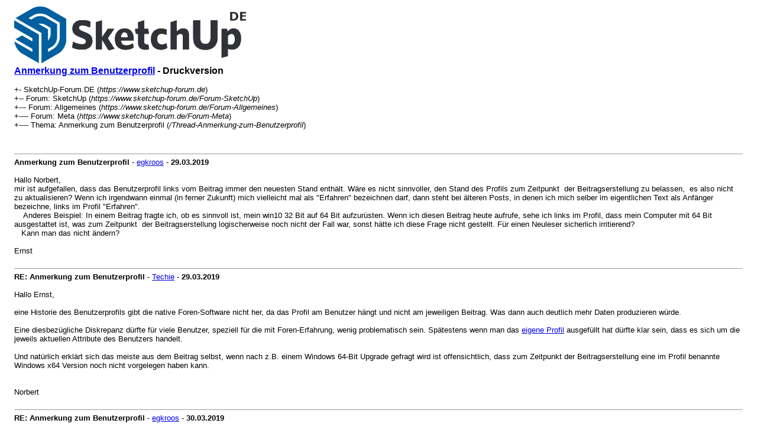

--- FILE ---
content_type: text/html; charset=UTF-8
request_url: https://www.sketchup-forum.de/printthread.php?tid=1893
body_size: 1745
content:
<!DOCTYPE html PUBLIC "-//W3C//DTD XHTML 1.0 Transitional//EN" "http://www.w3.org/TR/xhtml1/DTD/xhtml1-transitional.dtd"><!-- start: printthread -->
<html xml:lang="de" lang="de" xmlns="http://www.w3.org/1999/xhtml">
<head>
<title> Anmerkung zum Benutzerprofil - Druckversion</title>
<meta http-equiv="Content-Type" content="text/html; charset=UTF-8" />
<style type="text/css">
body { font-family: Verdana, Arial, sans-serif; font-size: 13px; }
.largetext { font-family: Verdana, Arial, sans-serif; font-size: medium; font-weight: bold; }
img { max-width: 100%; height: auto; }
</style>
<meta name="description" content="Hallo Norbert, mir ist aufgefallen, dass das Benutzerprofil links vom Beitrag immer den neuesten Stand enthält. Wäre es nicht sinnvoller, den Stand des Profils zum Zeitpunkt der Beitragserstellung zu" />
<link rel="canonical" href="https://www.sketchup-forum.de/Thread-Anmerkung-zum-Benutzerprofil" />
</head>
<body>
<table width="98%" align="center">
<tr>
<td valign="top"><a href="index.php"><img src="https://www.sketchup-forum.de/images/logo.png" alt="SketchUp-Forum.DE" title="SketchUp-Forum.DE" border="0" /></a></td>
</tr>
<tr>
<td>
<span class="largetext"> <a href="Thread-Anmerkung-zum-Benutzerprofil">Anmerkung zum Benutzerprofil</a> - Druckversion</span><br />
<br />
+- SketchUp-Forum.DE (<em>https://www.sketchup-forum.de</em>)<br />
<!-- start: printthread_nav -->
+-- Forum: SketchUp (<i>https://www.sketchup-forum.de/Forum-SketchUp</i>)<br />
<!-- end: printthread_nav --><!-- start: printthread_nav -->
+--- Forum: Allgemeines (<i>https://www.sketchup-forum.de/Forum-Allgemeines</i>)<br />
<!-- end: printthread_nav --><!-- start: printthread_nav -->
+---- Forum: Meta (<i>https://www.sketchup-forum.de/Forum-Meta</i>)<br />
<!-- end: printthread_nav -->
+---- Thema:  Anmerkung zum Benutzerprofil (<em>/Thread-Anmerkung-zum-Benutzerprofil</em>)<br />
<br />
</td>
</tr>
<tr>
<td><br /><hr size="1" /><!-- start: printthread_post -->
<strong>Anmerkung zum Benutzerprofil</strong> - <a href="https://www.sketchup-forum.de/User-egkroos">egkroos</a> -  <strong>29.03.2019</strong>
<br />
<br />
Hallo Norbert,<br />
mir ist aufgefallen, dass das Benutzerprofil links vom Beitrag immer den neuesten Stand enthält. Wäre es nicht sinnvoller, den Stand des Profils zum Zeitpunkt  der Beitragserstellung zu belassen,  es also nicht zu aktualisieren? Wenn ich irgendwann einmal (in ferner Zukunft) mich vielleicht mal als "Erfahren" bezeichnen darf, dann steht bei älteren Posts, in denen ich mich selber im eigentlichen Text als Anfänger bezeichne, links im Profil "Erfahren".<br />
    Anderes Beispiel: In einem Beitrag fragte ich, ob es sinnvoll ist, mein win10 32 Bit auf 64 Bit aufzurüsten. Wenn ich diesen Beitrag heute aufrufe, sehe ich links im Profil, dass mein Computer mit 64 Bit ausgestattet ist, was zum Zeitpunkt  der Beitragserstellung logischerweise noch nicht der Fall war, sonst hätte ich diese Frage nicht gestellt. Für einen Neuleser sicherlich irritierend?<br />
   Kann man das nicht ändern?<br />
<br />
Ernst
<br />
<br />
<hr size="1" />
<!-- end: printthread_post --><!-- start: printthread_post -->
<strong>RE: Anmerkung zum Benutzerprofil</strong> - <a href="https://www.sketchup-forum.de/User-Techie">Techie</a> -  <strong>29.03.2019</strong>
<br />
<br />
Hallo Ernst,<br />
<br />
eine Historie des Benutzerprofils gibt die native Foren-Software nicht her, da das Profil am Benutzer hängt und nicht am jeweiligen Beitrag. Was dann auch deutlich mehr Daten produzieren würde.<br />
<br />
Eine diesbezügliche Diskrepanz dürfte für viele Benutzer, speziell für die mit Foren-Erfahrung, wenig problematisch sein. Spätestens wenn man das <a href="https://www.sketchup-forum.de/usercp.php?action=profile" target="_blank" rel="noopener" class="mycode_url">eigene Profil</a> ausgefüllt hat dürfte klar sein, dass es sich um die jeweils aktuellen Attribute des Benutzers handelt.<br />
<br />
Und natürlich erklärt sich das meiste aus dem Beitrag selbst, wenn nach z.B. einem Windows 64-Bit Upgrade gefragt wird ist offensichtlich, dass zum Zeitpunkt der Beitragserstellung eine im Profil benannte Windows x64 Version noch nicht vorgelegen haben kann.<br />
<br />
<br />
Norbert
<br />
<br />
<hr size="1" />
<!-- end: printthread_post --><!-- start: printthread_post -->
<strong>RE: Anmerkung zum Benutzerprofil</strong> - <a href="https://www.sketchup-forum.de/User-egkroos">egkroos</a> -  <strong>30.03.2019</strong>
<br />
<br />
Hallo Norbert,<br />
deine Erklärungen überzeugen mich zwar nicht, aber wenn eine Programmänderung nicht möglich ist, kann man eh nichts daran ändern. Was ist mit der Signatur? Stellt die auch den letzten, aktuellen Stand dar? Wenn nicht, könnte man dieser Stelle den Zustand zum Zeitpunkt der Beitragserstellung ablesen?<br />
<br />
Ernst
<br />
<br />
<hr size="1" />
<!-- end: printthread_post --><!-- start: printthread_post -->
<strong>RE: Anmerkung zum Benutzerprofil</strong> - <a href="https://www.sketchup-forum.de/User-Techie">Techie</a> -  <strong>30.03.2019</strong>
<br />
<br />
Die Signatur ist naturgemäss ebenso an den Benutzer gebunden, unabhängig davon nicht für solche Dinge vorgesehen.<br />
<br />
Die aktuelle System-Konfiguration kann man - zumindest wenn für die Frage relevant - auch einfach in den Beitrag schreiben.<br />
<br />
<br />
Norbert
<br />
<br />
<hr size="1" />
<!-- end: printthread_post --><!-- start: printthread_post -->
<strong>RE: Anmerkung zum Benutzerprofil</strong> - <a href="https://www.sketchup-forum.de/User-Techie">Techie</a> -  <strong>30.03.2019</strong>
<br />
<br />
Unabhängig davon sollen in der Systembeschreibung, wie dort vorgegeben, nur die für SketchUp relevanten Daten zu CPU, RAM und GPU eingetragen werden und nicht eine ausführliche Beschreibung des kompletten Systems inkl. wenig relevanter Infos zu Datenträger, Motherboard, Monitor usw.<br />
<br />
<br />
Norbert
<br />
<br />
<hr size="1" />
<!-- end: printthread_post --><!-- start: printthread_post -->
<strong>RE: Anmerkung zum Benutzerprofil</strong> - <a href="https://www.sketchup-forum.de/User-egkroos">egkroos</a> -  <strong>30.03.2019</strong>
<br />
<br />
O.k. Norbert, zum Thema ist wohl alles gesagt, vielen Dank.<br />
<br />
Ernst
<br />
<br />
<hr size="1" />
<!-- end: printthread_post --></td>
</tr>
</table>
</body>
</html>
<!-- end: printthread -->